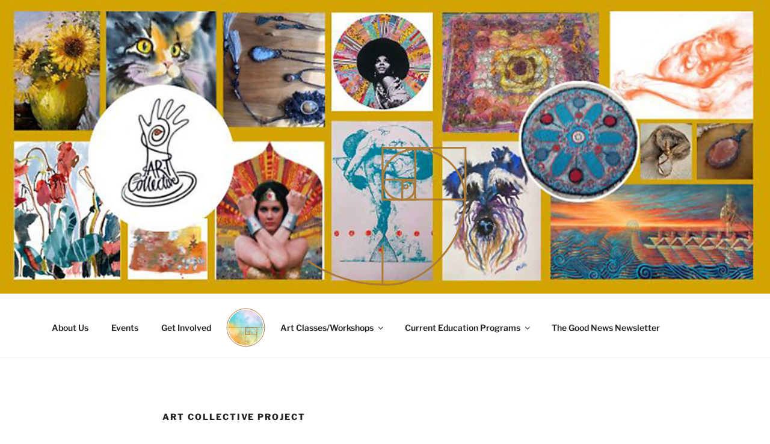

--- FILE ---
content_type: text/css
request_url: https://shilohcentre.org.nz/wp-content/themes/twentseventeen-child/style.css?ver=1757004014
body_size: 3591
content:
/*
 Theme Name: [shiloh]
 Description: The custom theme [shiloh] using the parent theme Twenty Seventeen.
 Author: [Magus]
 Author URI: [Your URL]
 Template: twentyseventeen
 Version: 1
 */
 

.navigation-top {
	z-index:500;
}

 
 
.has-header-image.twentyseventeen-front-page .custom-header,
.has-header-video.twentyseventeen-front-page .custom-header,
.has-header-image.home.blog .custom-header,
.has-header-video.home.blog .custom-header {
	
	height: 90vw;
	max-height:95vh;
	width: 100%;
	overflow:hidden;
}
/*
.has-header-image:not(twentyseventeen-front-page):not(home) .custom-header,
.has-header-video:not(twentyseventeen-front-page):not(home) .custom-header,
.has-header-image.home.blog .custom-header,
.has-header-video.home.blog .custom-header {
	
	display: table;
	height:80vw;
	width: 100%;
}*/

#narrowH .custom-header {
	
	
	width: 100%;
}



.has-header-image:not(twentyseventeen-front-page):not(home) .custom-header-media img,
.has-header-video:not(twentyseventeen-front-page):not(home) .custom-header-media video,
.has-header-video:not(twentyseventeen-front-page):not(home) .custom-header-media iframe {
	position: fixed;
	height: auto;
	left: 50%;
	max-width: 100vw;
	max-height: 100vw;
	
	min-width: 100%;
	min-width: 100vw; /* vw prevents 1px gap on left that 100% has */
	
	padding-bottom: 1px; /* Prevent header from extending beyond the footer */
	-ms-transform: translateX(-50%) translateY(-50%);
	-moz-transform: translateX(-50%) translateY(-50%);
	-webkit-transform: translateX(-50%) translateY(-50%);
	transform: translateX(-50%) translateY(-50%);
}

.has-header-image.twentyseventeen-front-page .custom-header-media img,
.has-header-video.twentyseventeen-front-page .custom-header-media video,
.has-header-video.twentyseventeen-front-page .custom-header-media iframe {
	position: fixed;
	height: auto;
	left: 50%;
	max-width: 100vw;
	max-height: 100vw;
	
	min-width: 100%;
	min-width: 100vw; /* vw prevents 1px gap on left that 100% has */
	top: 50%;
	padding-bottom: 1px; /* Prevent header from extending beyond the footer */
	-ms-transform: translateX(-50%) translateY(-50%);
	-moz-transform: translateX(-50%) translateY(-50%);
	-webkit-transform: translateX(-50%) translateY(-50%);
	transform: translateX(-50%) translateY(-50%);
}

/*
.has-header-image:not(twentyseventeen-front-page):not(home) .site-branding,
.has-header-video:not(twentyseventeen-front-page):not(home) .site-branding,
.has-header-image.home.blog .site-branding,
.has-header-video.home.blog .site-branding {
	display: table-cell;
	height: 100%;
	
	 left: 0;
     bottom: 0;
	 
}*/

/*topFeature*/

.topFeature  {
    position:relative;
	height: 80vw;
	max-height:95vh;
	width: 100%;
	margin-bottom:0px;
	overflow:hidden;

}

.FOPage  {
    position:relative;
	height: 50vw;
	max-height:45vh;
	width: 100%;
	margin-bottom:0px;
	overflow:hidden;

}


	






.toplogo4  {
	position: absolute;
	left:22%;
	top: 5vw;
	width: 60vw;
	
	
	/*background-color:#F00;*/
	
		
}



.customTitle  {
	
	position:absolute;
	width:100%;
	text-align:center;
	bottom:0;
	left: 0;
	color:#FFF;
	z-index:10;
	
	
}

.customTitle h1  {
	font-family:"Palatino Linotype", "Book Antiqua", Palatino, serif;
	font-size:24px;
	font-style:italic;
	text-shadow: 0px 0px 10px black !important;
	
}


.site-description  {
	font-size:18px;
	line-height: 20px;
	margin-bottom:-20px;
	
}




.subTag  {
	font-family:"Palatino Linotype", "Book Antiqua", Palatino, serif;
	float:left;
	width:100%;
	text-align:center;
	
	color:#FFF;
	font-style:italic;
	margin-top: 5px;
	margin-bottom:-10px;
	font-size:12px;
	
}

/*.panel-image  {
	
	background-size:100%;
	
}*/

	


#rect1  {
	stroke-dasharray: 610;
    stroke-dashoffset: 610;
   animation: dash 6s linear forwards;
   animation-delay: 2s;
	-webkit-animation-delay: 2s; /* Safari and Chrome */
	-moz-animation-delay: 2s; /* Firefox */
	/*opacity:0;
	animation: fade 3s forwards;
	-webkit-animation: fade 3s forwards; /* Safari 4.0 - 8.0
    -moz-animation: fade 3s forwards;
	animation-delay: 2s;
	-webkit-animation-delay: 2s; /* Safari and Chrome 
	-moz-animation-delay: 2s; /* Firefox */
}

#rect2  {
	stroke-dasharray: 160;
    stroke-dashoffset: 160;
   animation: dash 2s linear forwards;
   /*opacity:0;
	animation: fade 1s linear forwards;
	-webkit-animation: fade 1s forwards; /* Safari 4.0 - 8.0 */
    /*-moz-animation: fade 1s forwards;*/
	
}

#rect3  {
	stroke-dasharray: 250;
    stroke-dashoffset: 250;
   animation: dash 3s linear forwards;
   animation-delay: 1s;
	-webkit-animation-delay: 1s; /* Safari and Chrome */
	-moz-animation-delay: 1s; /* Firefox */
   /*opacity:0;
	animation: fade 2s forwards;
	-webkit-animation: fade 2s forwards; /* Safari 4.0 - 8.0 
    -moz-animation: fade 2s forwards;*/
	
}

#rect4  {
	stroke-dasharray: 420;
    stroke-dashoffset: 420;
   animation: dash 4s linear forwards;
   animation-delay: 1s;
	-webkit-animation-delay: 1s; /* Safari and Chrome */
	-moz-animation-delay: 1s; /* Firefox */
	/*opacity:0;
	animation: fade 2s forwards;
	-webkit-animation: fade 2s forwards; /* Safari 4.0 - 8.0 
    -moz-animation: fade 2s forwards;
	animation-delay: 1s;
	-webkit-animation-delay: 1s; /* Safari and Chrome 
	-moz-animation-delay: 1s; /* Firefox */
	
}

#rect5  {
	stroke-dasharray: 620;
    stroke-dashoffset: 620;
   animation: dash 8s linear forwards;
   animation-delay: 4s;
	-webkit-animation-delay: 4s; /* Safari and Chrome */
	-moz-animation-delay: 4s; /* Firefox */
	/*opacity:0;
	animation: fade 8s forwards;
	-webkit-animation: fade 8s forwards; /* Safari 4.0 - 8.0 
    -moz-animation: fade 8s forwards;
	animation-delay: 13s;
	-webkit-animation-delay: 13s; /* Safari and Chrome 
	-moz-animation-delay: 13s; /* Firefox */
}

#rect6  {
	/*opacity:0;
	animation: fade 8s forwards;
	-webkit-animation: fade 8s forwards; /* Safari 4.0 - 8.0 
    -moz-animation: fade 8s forwards;
	animation-delay: 14s;
	-webkit-animation-delay: 14s; /* Safari and Chrome 
	-moz-animation-delay: 14s; /* Firefox */
	
}



#line1  {
	
	stroke-dasharray: 310;
   stroke-dashoffset: 310;
   animation: dash 6s linear forwards;
	/*animation: fade 2s forwards;
	-webkit-animation: fade 2s forwards; /* Safari 4.0 - 8.0 */
    /*-moz-animation: fade 2s forwards;*/
	animation-delay: 4s;
	-webkit-animation-delay: 4s; /* Safari and Chrome */
	-moz-animation-delay: 4s; /* Firefox */
}

#line2  {
   stroke-dasharray: 620;
   stroke-dashoffset: 620;
   animation: dash 6s linear forwards;
	/*opacity:0;
	animation: fade 2s forwards;
	-webkit-animation: fade 2s forwards; /* Safari 4.0 - 8.0 */
    /*-moz-animation: fade 2s forwards;8*/
	animation-delay: 6700ms;
	-webkit-animation-delay: 6700ms; /* Safari and Chrome */
	-moz-animation-delay: 6700ms; /* Firefox */
}

#line4  {
	stroke-dasharray: 248;
   stroke-dashoffset: 248;
   animation: dash 5s linear forwards;
		/*opacity:0;
	animation: fade 4s forwards;
	-webkit-animation: fade 4s forwards; /* Safari 4.0 - 8.0 */
    /*-moz-animation: fade 4s forwards;*/
	animation-delay: 9s;
	-webkit-animation-delay: 9s; /* Safari and Chrome */
	-moz-animation-delay: 9s; /* Firefox */

}



#spiral {
  stroke-dasharray: 2700;
  stroke-dashoffset: 2700;
  animation: dash 15s linear forwards;
}

#BGC  {
	opacity:0;
	animation: fade 10s forwards;
	-webkit-animation: fade 10s forwards; /* Safari 4.0 - 8.0 */
    -moz-animation: fade 10s forwards;
	animation-delay:12s;
	-webkit-animation-delay:12s; /* Safari and Chrome */
	-moz-animation-delay:12s; /* Firefox */

}


#shiloh {
	opacity:0;
	-moz-box-shadow: 0 0 15px #fff;
    -webkit-box-shadow: 0 0 15px #fff;
     box-shadow: 0px 0px 15px #fff;
	animation: fade 8s linear forwards;
	-webkit-animation: fade 8s forwards; /* Safari 4.0 - 8.0 */
    -moz-animation: fade 8s forwards;
	animation-delay:15s;
	-webkit-animation-delay:15s; /* Safari and Chrome */
	-moz-animation-delay:15s; /* Firefox */
}

/*Spiral*/
#s_rect1  {
	stroke-dasharray: 610;
    stroke-dashoffset: 610;
   animation: dash 6s linear forwards;
   animation-delay: 2s;
	-webkit-animation-delay: 2s; /* Safari and Chrome */
	-moz-animation-delay: 2s; /* Firefox */
	
}

#s_rect2  {
	stroke-dasharray: 160;
    stroke-dashoffset: 160;
   animation: dash 2s linear forwards;
   
}

#s_rect3  {
	stroke-dasharray: 250;
    stroke-dashoffset: 250;
   animation: dash 3s linear forwards;
   animation-delay: 1s;
	-webkit-animation-delay: 1s; /* Safari and Chrome */
	-moz-animation-delay: 1s; /* Firefox */
   /
	
}

#s_rect4  {
	stroke-dasharray: 420;
    stroke-dashoffset: 420;
   animation: dash 4s linear forwards;
   animation-delay: 1s;
	-webkit-animation-delay: 1s; /* Safari and Chrome */
	-moz-animation-delay: 1s; /* Firefox */
	
	
}

#s_rect5  {
	stroke-dasharray: 620;
    stroke-dashoffset: 620;
   animation: dash 8s linear forwards;
   animation-delay: 4s;
	-webkit-animation-delay: 4s; /* Safari and Chrome */
	-moz-animation-delay: 4s; /* Firefox */
	
}

#s_line1  {
	
	stroke-dasharray: 310;
   stroke-dashoffset: 310;
   animation: dash 6s linear forwards;
	/*animation: fade 2s forwards;
	-webkit-animation: fade 2s forwards; /* Safari 4.0 - 8.0 */
    /*-moz-animation: fade 2s forwards;*/
	animation-delay: 4s;
	-webkit-animation-delay: 4s; /* Safari and Chrome */
	-moz-animation-delay: 4s; /* Firefox */
}

#s_line2  {
   stroke-dasharray: 620;
   stroke-dashoffset: 620;
   animation: dash 7500ms linear forwards;
	/*opacity:0;
	animation: fade 2s forwards;
	-webkit-animation: fade 2s forwards; /* Safari 4.0 - 8.0 */
    /*-moz-animation: fade 2s forwards;8*/
	animation-delay: 6700ms;
	-webkit-animation-delay: 6700ms; /* Safari and Chrome */
	-moz-animation-delay: 6700ms; /* Firefox */
}

#s_line4  {
	stroke-dasharray: 248;
   stroke-dashoffset: 248;
   animation: dash 8s linear forwards;
		
	animation-delay: 8s;
	-webkit-animation-delay: 8s; /* Safari and Chrome */
	-moz-animation-delay: 8s; /* Firefox */

}



#s_spiral {
  stroke-dasharray: 2500;
  stroke-dashoffset: 2500;
  animation: dash 20s linear forwards;
}

.topSpiral  {
	position: absolute;
	right:30%;
	top: 10px;
	width: 40vw;
	z-index:200;
	
}


#SpiralA  {
	float:right;
	width: 100%!important;
	height:auto;
	position:relative;
	opacity:1;
	animation: fade2 10s forwards;
	-webkit-animation: fad2 10s forwards; /* Safari 4.0 - 8.0 */
    -moz-animation: fade2 10s forwards;
	animation-delay:20s;
	-webkit-animation-delay:12s; /* Safari and Chrome */
	-moz-animation-delay:12s; /* Firefox */
	
	
}




/*End Spiral*/

.rect1  {
	stroke-dasharray: 610;
    stroke-dashoffset: 610;
   animation: dash 6s linear forwards;
   animation-delay: 2s;
	-webkit-animation-delay: 2s; /* Safari and Chrome */
	-moz-animation-delay: 2s; /* Firefox */
	/*opacity:0;
	animation: fade 3s forwards;
	-webkit-animation: fade 3s forwards; /* Safari 4.0 - 8.0
    -moz-animation: fade 3s forwards;
	animation-delay: 2s;
	-webkit-animation-delay: 2s; /* Safari and Chrome 
	-moz-animation-delay: 2s; /* Firefox */
}

.rect2  {
	stroke-dasharray: 160;
    stroke-dashoffset: 160;
   animation: dash 2s linear forwards;
   /*opacity:0;
	animation: fade 1s linear forwards;
	-webkit-animation: fade 1s forwards; /* Safari 4.0 - 8.0 */
    /*-moz-animation: fade 1s forwards;*/
	
}

.rect3  {
	stroke-dasharray: 250;
    stroke-dashoffset: 250;
   animation: dash 3s linear forwards;
   animation-delay: 1s;
	-webkit-animation-delay: 1s; /* Safari and Chrome */
	-moz-animation-delay: 1s; /* Firefox */
   /*opacity:0;
	animation: fade 2s forwards;
	-webkit-animation: fade 2s forwards; /* Safari 4.0 - 8.0 
    -moz-animation: fade 2s forwards;*/
	
}

.rect4  {
	stroke-dasharray: 420;
    stroke-dashoffset: 420;
   animation: dash 4s linear forwards;
   animation-delay: 1s;
	-webkit-animation-delay: 1s; /* Safari and Chrome */
	-moz-animation-delay: 1s; /* Firefox */
	/*opacity:0;
	animation: fade 2s forwards;
	-webkit-animation: fade 2s forwards; /* Safari 4.0 - 8.0 
    -moz-animation: fade 2s forwards;
	animation-delay: 1s;
	-webkit-animation-delay: 1s; /* Safari and Chrome 
	-moz-animation-delay: 1s; /* Firefox */
	
}

.rect5  {
	stroke-dasharray: 620;
    stroke-dashoffset: 620;
   animation: dash 8s linear forwards;
   animation-delay: 4s;
	-webkit-animation-delay: 4s; /* Safari and Chrome */
	-moz-animation-delay: 4s; /* Firefox */
	/*opacity:0;
	animation: fade 8s forwards;
	-webkit-animation: fade 8s forwards; /* Safari 4.0 - 8.0 
    -moz-animation: fade 8s forwards;
	animation-delay: 13s;
	-webkit-animation-delay: 13s; /* Safari and Chrome 
	-moz-animation-delay: 13s; /* Firefox */
}

.rect6  {
	/*opacity:0;
	animation: fade 8s forwards;
	-webkit-animation: fade 8s forwards; /* Safari 4.0 - 8.0 
    -moz-animation: fade 8s forwards;
	animation-delay: 14s;
	-webkit-animation-delay: 14s; /* Safari and Chrome 
	-moz-animation-delay: 14s; /* Firefox */
	
}



.line1  {
	
	stroke-dasharray: 310;
   stroke-dashoffset: 310;
   animation: dash 6s linear forwards;
	/*animation: fade 2s forwards;
	-webkit-animation: fade 2s forwards; /* Safari 4.0 - 8.0 */
    /*-moz-animation: fade 2s forwards;*/
	animation-delay: 4s;
	-webkit-animation-delay: 4s; /* Safari and Chrome */
	-moz-animation-delay: 4s; /* Firefox */
}

.line2  {
   stroke-dasharray: 620;
   stroke-dashoffset: 620;
   animation: dash 6s linear forwards;
	/*opacity:0;
	animation: fade 2s forwards;
	-webkit-animation: fade 2s forwards; /* Safari 4.0 - 8.0 */
    /*-moz-animation: fade 2s forwards;8*/
	animation-delay: 5000ms;
	-webkit-animation-delay: 5000ms; /* Safari and Chrome */
	-moz-animation-delay: 5000ms; /* Firefox */
}

.line4  {
	stroke-dasharray: 248;
   stroke-dashoffset: 248;
   animation: dash 5s linear forwards;
		/*opacity:0;
	animation: fade 4s forwards;
	-webkit-animation: fade 4s forwards; /* Safari 4.0 - 8.0 */
    /*-moz-animation: fade 4s forwards;*/
	animation-delay: 6s;
	-webkit-animation-delay: 6s; /* Safari and Chrome */
	-moz-animation-delay: 6s; /* Firefox */

}



.spiral {
  stroke-dasharray: 2700;
  stroke-dashoffset: 2700;
  animation: dash 15s linear forwards;
}

.BGC  {
	opacity:0;
	animation: fade 10s forwards;
	-webkit-animation: fade 10s forwards; /* Safari 4.0 - 8.0 */
    -moz-animation: fade 10s forwards;
	animation-delay:12s;
	-webkit-animation-delay:12s; /* Safari and Chrome */
	-moz-animation-delay:12s; /* Firefox */

}

.BGI  {
	opacity:0;
	animation: fade 10s forwards;
	-webkit-animation: fade 10s forwards; /* Safari 4.0 - 8.0 */
    -moz-animation: fade 10s forwards;
	animation-delay:12s;
	-webkit-animation-delay:12s; /* Safari and Chrome */
	-moz-animation-delay:12s; /* Firefox */

}


.shiloh {
	opacity:0;
	animation: fade1 8s linear forwards;
	-webkit-animation: fade1 8s forwards; /* Safari 4.0 - 8.0 */
    -moz-animation: fade1 8s forwards;
	animation-delay:10s;
	-webkit-animation-delay:10s; /* Safari and Chrome */
	-moz-animation-delay:10s; /* Firefox */
}




@keyframes dash {
  to {
    stroke-dashoffset: 0;
  }
}

@keyframes fade {
	0% { opacity:0; }
	20% { opacity:0; }
	100% {opacity:0.8;}
}

@-webkit-keyframes fade {
	0% { opacity:0; }
	20% { opacity:0; }
	100% { opacity:1; }
}

@-moz-keyframes fade {
	0% { opacity:0; }
	20% { opacity:0; }
	100% { opacity:1; }
}

@keyframes fade1 {
	0% { opacity:0; }
	20% { opacity:0; }
	100% {opacity:1;}
}

@-webkit-keyframes fade2 {
	0% { opacity:1; }
	20% { opacity:1; }
	100% { opacity:0; }
}




.toplogo2  {
	position: absolute;
	right:20%;
	top: 10px;
	width: 60vw;
	height:50vw;
	max-width:800px;
	max-width: 85vh;
	
	z-index:100;
		
}

.site-header  {
	
}

.custom-header-media  {
	
}



#Shiloh_logo  {
	float:right;
	width: 100%!important;
	height:auto;
	position:relative;
	
}



.custom-logo {
 
  position: absolute;
  top:0;right:0;bottom:0;left:0;
  width:100%;
  height: 100%;
}


.toplogo3  {
	position: absolute;
	right:5%;
	top: 20px;
	width: 40vw;
	max-width:630px;
	max-height: 630px;
	/*background-color:#F00;*/
	z-index:100;
}
.toplogo3 #Shiloh_logo  {
	
	
	position:relative;
	transition: transform .2s;
  
	
}



.toplogo3 #Shiloh_logo:hover {
	-ms-transform: scale(1.11); /* IE 9 */
  -webkit-transform: scale(1.11); /* Safari 3-8 */
  transform: scale(1.11); 
}



#fourPillars  {
	width:100%;
	
}

.staticHPI  {
	width:100%;
	float:left;
	text-align:centre;
	margin-top:-1000;
}

.visionS {
	float:left;
	width:100%;
	text-align:center;
	
	z-index:200;
}

.panel-image2 {
	background-position: center center;
	background-repeat: no-repeat;
	-webkit-background-size: cover;
	background-size: cover;
	float:left;
	width:100%;
	position: relative;
	text-align:center;
	color:#FFF;
	
}

.panel-image background-image {
	background-position: center center;
	background-repeat: no-repeat;
	-webkit-background-size: cover;
	background-size: cover;
	float:left;
	max-width:90%;
	position: relative;
	text-align:center;
	color:#FFF;
	
}

.Vis  {
	position:relative;
	width:70%;
	margin-left:15%;
}

#VisionWords  {
	
width: 100%;

	
}

.panel-image2 h2 {
	color:#FFF;
	font-weight:700;
}

.FixedWidthBG  {
	float:left;
	width:100%;
	text-align:center;
	
}

.FixedWidthBG img  {
	width: 80%;
	max-height: 60vw;
	
}





.background-fixed .panel-image2 {
		background-attachment: fixed;
	}


.contentBG  {
	
	width:100%;
	overflow:hidden;
	
	}
	
.entry-content  {
	float:left;
	width:1005;
	
	}

#SpiralOnly {
	position:absolute;
}

/*Menu*/
.homepageIcon  {
	background-image: url('assets/images/ShilohHPI.svg');
	background-image transition: transform .2s;
	background-size: 65px;
	background-repeat: no-repeat;
    background-position: center;
	
}

.homepageIcon:hover  {
	background-size: 75px;

	
	
}

.homepageIcon a  {
	opacity:0 ;
}

.main-navigation a {
		padding: 2em 1.25em;
	}
	

.profile  {
	float:left;
	width:100%;
	max-width: 500px;
	border-top:#999 1px solid;
	margin-top: 20px;
	clear:both;
}

.profileType  {
	float: left;
	width: 60%;
}

.profile h4  {
	
	margin-top:30px;
}

.profile p  {
	
	
}

.profile .more-link  {
	
	
}

.profileImage  {
	float:right;
	display:table-cell;
	width:140px;
	height:200px;
	overflow:hidden;
}


	

.profileImage img  {
	width:100%;
}

.noLinks a {
	display:none;
}

.FWCont  {
	float:left;
	width:100%;
	padding-left:2.5%;
	padding-right:2.5%;
	text-align:center;
	padding-top:25px;
	margin-bottom:40px;
	
}

.FWCont p  {
	margin-left:25%;
	margin-right:25%;
}

.FWCont .pillarText  {
	margin-left:0%;
	margin-right:0%;
}

.FWCont .team p  {
	margin-left:0%;
	margin-right:0%;
	text-align:left;
}

.FWCont .team2 p  {
	margin-left:0%;
	margin-right:0%;
	text-align:left;
}


	

.Kadence4Pillars  {
	position:relative;
	text-align:center;
	width:80%;
	margin-left:10%;
	z-index:0;
	
	
}

.team  {
	position:relative;
	width: 90%;
	margin-left:5%;
	z-index:0;
}

.team2  {
	position:relative;
	width: 100%;
	margin-left:0px;
	z-index:0;
}



.ProfileQ  {
	font-style:italic;
	color:#666;
	font-size:0.8em;
	
	height:50px;
	valign:top;
	
	
}

/*.FWCont .wp-block-image  {
	
	float:left;
	width:16vw!important;
	margin-right: 4.2vw;
	margin-left: 4.2vw; 
	
	
}*/

.FWCont .postCont  {
	
	float:left;
	width:90vw;
	margin-right: 3.2vw;
	margin-left: 3.2vw;
	font-size: 0.9em; 
}

.FWCont .postCont p {
	
	text-align:center;
	margin-right: 0px;
	margin-left: opxvw;
	 
}





#Shiloh_creativity,
#Shiloh_wellbeing,
#Shiloh_education,
#Shiloh_community

  {
	
  transition: transform .2s;
  width: 90%;
  height: auto;
  margin: 0 auto;
	
}



#Shiloh_creativity:hover,
#Shiloh_wellbeing:hover,
#Shiloh_education:hover,
#Shiloh_community:hover  {
	-ms-transform: scale(1.11); /* IE 9 */
  -webkit-transform: scale(1.11); /* Safari 3-8 */
  transform: scale(1.11); 
}



#Shiloh_creativity:hover  {
  -ms-transform: scale(1.11); /* IE 9 */
  -webkit-transform: scale(1.11); /* Safari 3-8 */
  transform: scale(1.11); 

}

.wrap100  {
	display:inline-block;
	width: 90%;
	margin-left:8%;
	
	
}

.genericPP  {
	
}

genericPP img  {
	float:left;
	display:inline;
	
}

.wp-block-media-text  {
	float:left;
	margin-left:-30px;
}

.site-main .wrap  {
	/*padding:0;*/
	
}

#B2Blogo  {
	float:right;
	width:70%;
}

.content-area .wrap  {
	/*padding:0px;*/
	
}

.courseTN  {
	float:right;

}

.postCont1  {
	margin-top: 40px;
	list-style-position:inside;
}

.postCont1 ol, ul  {
	margin-left:30px;
}

.fMenu  {
	float:left;
	width:170px;
}

.site-info  {
	float:left;
	width:250px;
	
}

.social-navigation  {
	float:left;
	width:200px;
		
}

.footerAddress  {
	float:left;
	width:240px;
	
}

.aboutTwo {
	max-width: 800px;
	margin-left:auto;
	margin-right: auto;
	
}



.aboutTwoCol p  {
	text-align: left;
	width:100%;
	margin-left: 0px;
	

}

.aboutThree  {
	max-width: 1200px;
	margin-left:auto;
	margin-right: auto;

}

.aboutThreeCol p {
	text-align: left;
	width:100%;
	margin-left: 0px;
}

.ProfileName  {
	text-align: center!important;
	
}




@media screen and (min-width: 30em) {
.FWCont .postCont  {
	
	width:42vw;
	font-size: 0.8em; 
	
}	
	
}


@media screen and (min-width: 50em) {
	
 /*.has-header-image.twentyseventeen-front-page .custom-header-media img,
.has-header-video.twentyseventeen-front-page .custom-header-media video,
.has-header-video.twentyseventeen-front-page .custom-header-media iframe {
	
	top: 35vw!important;
	
}*/

.toplogo2  {
	position: absolute;
	right:25%;
	top: 10px;
	width: 50vw;
	max-width:800px;
	max-width: 85vh;
	height:auto;
	/*background-color:#F00;*/
	z-index:100;
		
}

.toplogo4  {
	position: absolute;
	left:28%;
	top: 10vw;
	width: 46vw;
	max-width:800px;
	max-width: 85vh;
	/*background-color:#F00;*/
	
		
}

.toplogo3  {
	position: absolute;
	right:10%;
	top: 20px;
	width: 20vw;
	max-width:630px;
	max-height: 630px;
	/*background-color:#F00;*/
	z-index:100;
}
.toplogo3 #Shiloh_logo  {
	width: 20vw;
	height:20vw;
	max-height:30vh;
	position:relative;
	transition: transform .2s;
  
	
}

.site-description  {
	font-size:26px;
	line-height: 26px;
	margin-bottom: -10px;
	
}

.FWCont .postCont  {
	
	width:42vw;
	font-size: 0.9em;
	
}	



.Vis  {
	position:relative;
	width:40%;
	margin-left:30%;
}

.subTag  {
	font-size: 18px;
	margin-bottom: 0px;
}



.topFeature  {

	height: 70vw;
	max-height:95vh;
	width: 100%;
	margin-bottom:0px;
	overflow:hidden;

}

.topFeature .custom-header  {

	height: 70vw;
	max-height:95vh;
	width: 100%;
	margin-bottom:0px;
	overflow:hidden;

}

.narrowH .custom-header  {

	
	margin-bottom:-10px;
	

}



.customTitle  {
	bottom:200px;

}

.customTitle h1  {
	
	font-size:40px;
	

}






}

@media screen and (min-width: 70em) {

.site-description  {
	font-size:30px;
	line-height: 30px;
	
}

.FWCont .postCont  {
	
	width:17vw;
	font-size: 0.9em; 
}

.customTitle  {
	bottom:50px;

}


.customTitle h1  {
	
	font-size:90px;
	

}

.toplogo4  {
	position: absolute;
	left:32%;
	top: 6vw;
	width: 36vw;
	
	/*background-color:#F00;*/
	
		
}

.toplogo2  {
	position: absolute;
	right:30%;
	top: 10px;
	width: 40vw;
	max-width:800px;
	max-width: 85vh;
	height:auto;
	/*background-color:#F00;*/
	z-index:100;
		
}

.navigation-top .wrap  {
	width:100%;
	
	max-width: 1200px;
}
	
		
	.team  {
	position:relative;
	width: 75%;
	margin-left:12.5%;
	z-index:0;
}

.team2  {
	position:relative;
	width: 50%;
	margin-left:25%;
	z-index:0;
}







}

@media screen and (min-width: 100em) {
.toplogo4  {
	position: absolute;
	left:32%;
	top: 4vw;
	width: 36vw;
	max-width:800px;
	max-width: 85vh;
	/*background-color:#F00;*/
	
		
}
	
	.team  {
	position:relative;
	width: 75%;
	margin-left:12.5%;
	z-index:0;
}

.team2  {
	position:relative;
	width: 50%;
	margin-left:25%;
	z-index:0;
}


.navigation-top  {
	
	
	
}

.navigation-top .wrap  {
	width:100%;
	
	max-width: 1200px;
}


}
	
	


--- FILE ---
content_type: text/css
request_url: https://shilohcentre.org.nz/wp-content/themes/twentseventeen-child/style.css?ver=20250415
body_size: 3591
content:
/*
 Theme Name: [shiloh]
 Description: The custom theme [shiloh] using the parent theme Twenty Seventeen.
 Author: [Magus]
 Author URI: [Your URL]
 Template: twentyseventeen
 Version: 1
 */
 

.navigation-top {
	z-index:500;
}

 
 
.has-header-image.twentyseventeen-front-page .custom-header,
.has-header-video.twentyseventeen-front-page .custom-header,
.has-header-image.home.blog .custom-header,
.has-header-video.home.blog .custom-header {
	
	height: 90vw;
	max-height:95vh;
	width: 100%;
	overflow:hidden;
}
/*
.has-header-image:not(twentyseventeen-front-page):not(home) .custom-header,
.has-header-video:not(twentyseventeen-front-page):not(home) .custom-header,
.has-header-image.home.blog .custom-header,
.has-header-video.home.blog .custom-header {
	
	display: table;
	height:80vw;
	width: 100%;
}*/

#narrowH .custom-header {
	
	
	width: 100%;
}



.has-header-image:not(twentyseventeen-front-page):not(home) .custom-header-media img,
.has-header-video:not(twentyseventeen-front-page):not(home) .custom-header-media video,
.has-header-video:not(twentyseventeen-front-page):not(home) .custom-header-media iframe {
	position: fixed;
	height: auto;
	left: 50%;
	max-width: 100vw;
	max-height: 100vw;
	
	min-width: 100%;
	min-width: 100vw; /* vw prevents 1px gap on left that 100% has */
	
	padding-bottom: 1px; /* Prevent header from extending beyond the footer */
	-ms-transform: translateX(-50%) translateY(-50%);
	-moz-transform: translateX(-50%) translateY(-50%);
	-webkit-transform: translateX(-50%) translateY(-50%);
	transform: translateX(-50%) translateY(-50%);
}

.has-header-image.twentyseventeen-front-page .custom-header-media img,
.has-header-video.twentyseventeen-front-page .custom-header-media video,
.has-header-video.twentyseventeen-front-page .custom-header-media iframe {
	position: fixed;
	height: auto;
	left: 50%;
	max-width: 100vw;
	max-height: 100vw;
	
	min-width: 100%;
	min-width: 100vw; /* vw prevents 1px gap on left that 100% has */
	top: 50%;
	padding-bottom: 1px; /* Prevent header from extending beyond the footer */
	-ms-transform: translateX(-50%) translateY(-50%);
	-moz-transform: translateX(-50%) translateY(-50%);
	-webkit-transform: translateX(-50%) translateY(-50%);
	transform: translateX(-50%) translateY(-50%);
}

/*
.has-header-image:not(twentyseventeen-front-page):not(home) .site-branding,
.has-header-video:not(twentyseventeen-front-page):not(home) .site-branding,
.has-header-image.home.blog .site-branding,
.has-header-video.home.blog .site-branding {
	display: table-cell;
	height: 100%;
	
	 left: 0;
     bottom: 0;
	 
}*/

/*topFeature*/

.topFeature  {
    position:relative;
	height: 80vw;
	max-height:95vh;
	width: 100%;
	margin-bottom:0px;
	overflow:hidden;

}

.FOPage  {
    position:relative;
	height: 50vw;
	max-height:45vh;
	width: 100%;
	margin-bottom:0px;
	overflow:hidden;

}


	






.toplogo4  {
	position: absolute;
	left:22%;
	top: 5vw;
	width: 60vw;
	
	
	/*background-color:#F00;*/
	
		
}



.customTitle  {
	
	position:absolute;
	width:100%;
	text-align:center;
	bottom:0;
	left: 0;
	color:#FFF;
	z-index:10;
	
	
}

.customTitle h1  {
	font-family:"Palatino Linotype", "Book Antiqua", Palatino, serif;
	font-size:24px;
	font-style:italic;
	text-shadow: 0px 0px 10px black !important;
	
}


.site-description  {
	font-size:18px;
	line-height: 20px;
	margin-bottom:-20px;
	
}




.subTag  {
	font-family:"Palatino Linotype", "Book Antiqua", Palatino, serif;
	float:left;
	width:100%;
	text-align:center;
	
	color:#FFF;
	font-style:italic;
	margin-top: 5px;
	margin-bottom:-10px;
	font-size:12px;
	
}

/*.panel-image  {
	
	background-size:100%;
	
}*/

	


#rect1  {
	stroke-dasharray: 610;
    stroke-dashoffset: 610;
   animation: dash 6s linear forwards;
   animation-delay: 2s;
	-webkit-animation-delay: 2s; /* Safari and Chrome */
	-moz-animation-delay: 2s; /* Firefox */
	/*opacity:0;
	animation: fade 3s forwards;
	-webkit-animation: fade 3s forwards; /* Safari 4.0 - 8.0
    -moz-animation: fade 3s forwards;
	animation-delay: 2s;
	-webkit-animation-delay: 2s; /* Safari and Chrome 
	-moz-animation-delay: 2s; /* Firefox */
}

#rect2  {
	stroke-dasharray: 160;
    stroke-dashoffset: 160;
   animation: dash 2s linear forwards;
   /*opacity:0;
	animation: fade 1s linear forwards;
	-webkit-animation: fade 1s forwards; /* Safari 4.0 - 8.0 */
    /*-moz-animation: fade 1s forwards;*/
	
}

#rect3  {
	stroke-dasharray: 250;
    stroke-dashoffset: 250;
   animation: dash 3s linear forwards;
   animation-delay: 1s;
	-webkit-animation-delay: 1s; /* Safari and Chrome */
	-moz-animation-delay: 1s; /* Firefox */
   /*opacity:0;
	animation: fade 2s forwards;
	-webkit-animation: fade 2s forwards; /* Safari 4.0 - 8.0 
    -moz-animation: fade 2s forwards;*/
	
}

#rect4  {
	stroke-dasharray: 420;
    stroke-dashoffset: 420;
   animation: dash 4s linear forwards;
   animation-delay: 1s;
	-webkit-animation-delay: 1s; /* Safari and Chrome */
	-moz-animation-delay: 1s; /* Firefox */
	/*opacity:0;
	animation: fade 2s forwards;
	-webkit-animation: fade 2s forwards; /* Safari 4.0 - 8.0 
    -moz-animation: fade 2s forwards;
	animation-delay: 1s;
	-webkit-animation-delay: 1s; /* Safari and Chrome 
	-moz-animation-delay: 1s; /* Firefox */
	
}

#rect5  {
	stroke-dasharray: 620;
    stroke-dashoffset: 620;
   animation: dash 8s linear forwards;
   animation-delay: 4s;
	-webkit-animation-delay: 4s; /* Safari and Chrome */
	-moz-animation-delay: 4s; /* Firefox */
	/*opacity:0;
	animation: fade 8s forwards;
	-webkit-animation: fade 8s forwards; /* Safari 4.0 - 8.0 
    -moz-animation: fade 8s forwards;
	animation-delay: 13s;
	-webkit-animation-delay: 13s; /* Safari and Chrome 
	-moz-animation-delay: 13s; /* Firefox */
}

#rect6  {
	/*opacity:0;
	animation: fade 8s forwards;
	-webkit-animation: fade 8s forwards; /* Safari 4.0 - 8.0 
    -moz-animation: fade 8s forwards;
	animation-delay: 14s;
	-webkit-animation-delay: 14s; /* Safari and Chrome 
	-moz-animation-delay: 14s; /* Firefox */
	
}



#line1  {
	
	stroke-dasharray: 310;
   stroke-dashoffset: 310;
   animation: dash 6s linear forwards;
	/*animation: fade 2s forwards;
	-webkit-animation: fade 2s forwards; /* Safari 4.0 - 8.0 */
    /*-moz-animation: fade 2s forwards;*/
	animation-delay: 4s;
	-webkit-animation-delay: 4s; /* Safari and Chrome */
	-moz-animation-delay: 4s; /* Firefox */
}

#line2  {
   stroke-dasharray: 620;
   stroke-dashoffset: 620;
   animation: dash 6s linear forwards;
	/*opacity:0;
	animation: fade 2s forwards;
	-webkit-animation: fade 2s forwards; /* Safari 4.0 - 8.0 */
    /*-moz-animation: fade 2s forwards;8*/
	animation-delay: 6700ms;
	-webkit-animation-delay: 6700ms; /* Safari and Chrome */
	-moz-animation-delay: 6700ms; /* Firefox */
}

#line4  {
	stroke-dasharray: 248;
   stroke-dashoffset: 248;
   animation: dash 5s linear forwards;
		/*opacity:0;
	animation: fade 4s forwards;
	-webkit-animation: fade 4s forwards; /* Safari 4.0 - 8.0 */
    /*-moz-animation: fade 4s forwards;*/
	animation-delay: 9s;
	-webkit-animation-delay: 9s; /* Safari and Chrome */
	-moz-animation-delay: 9s; /* Firefox */

}



#spiral {
  stroke-dasharray: 2700;
  stroke-dashoffset: 2700;
  animation: dash 15s linear forwards;
}

#BGC  {
	opacity:0;
	animation: fade 10s forwards;
	-webkit-animation: fade 10s forwards; /* Safari 4.0 - 8.0 */
    -moz-animation: fade 10s forwards;
	animation-delay:12s;
	-webkit-animation-delay:12s; /* Safari and Chrome */
	-moz-animation-delay:12s; /* Firefox */

}


#shiloh {
	opacity:0;
	-moz-box-shadow: 0 0 15px #fff;
    -webkit-box-shadow: 0 0 15px #fff;
     box-shadow: 0px 0px 15px #fff;
	animation: fade 8s linear forwards;
	-webkit-animation: fade 8s forwards; /* Safari 4.0 - 8.0 */
    -moz-animation: fade 8s forwards;
	animation-delay:15s;
	-webkit-animation-delay:15s; /* Safari and Chrome */
	-moz-animation-delay:15s; /* Firefox */
}

/*Spiral*/
#s_rect1  {
	stroke-dasharray: 610;
    stroke-dashoffset: 610;
   animation: dash 6s linear forwards;
   animation-delay: 2s;
	-webkit-animation-delay: 2s; /* Safari and Chrome */
	-moz-animation-delay: 2s; /* Firefox */
	
}

#s_rect2  {
	stroke-dasharray: 160;
    stroke-dashoffset: 160;
   animation: dash 2s linear forwards;
   
}

#s_rect3  {
	stroke-dasharray: 250;
    stroke-dashoffset: 250;
   animation: dash 3s linear forwards;
   animation-delay: 1s;
	-webkit-animation-delay: 1s; /* Safari and Chrome */
	-moz-animation-delay: 1s; /* Firefox */
   /
	
}

#s_rect4  {
	stroke-dasharray: 420;
    stroke-dashoffset: 420;
   animation: dash 4s linear forwards;
   animation-delay: 1s;
	-webkit-animation-delay: 1s; /* Safari and Chrome */
	-moz-animation-delay: 1s; /* Firefox */
	
	
}

#s_rect5  {
	stroke-dasharray: 620;
    stroke-dashoffset: 620;
   animation: dash 8s linear forwards;
   animation-delay: 4s;
	-webkit-animation-delay: 4s; /* Safari and Chrome */
	-moz-animation-delay: 4s; /* Firefox */
	
}

#s_line1  {
	
	stroke-dasharray: 310;
   stroke-dashoffset: 310;
   animation: dash 6s linear forwards;
	/*animation: fade 2s forwards;
	-webkit-animation: fade 2s forwards; /* Safari 4.0 - 8.0 */
    /*-moz-animation: fade 2s forwards;*/
	animation-delay: 4s;
	-webkit-animation-delay: 4s; /* Safari and Chrome */
	-moz-animation-delay: 4s; /* Firefox */
}

#s_line2  {
   stroke-dasharray: 620;
   stroke-dashoffset: 620;
   animation: dash 7500ms linear forwards;
	/*opacity:0;
	animation: fade 2s forwards;
	-webkit-animation: fade 2s forwards; /* Safari 4.0 - 8.0 */
    /*-moz-animation: fade 2s forwards;8*/
	animation-delay: 6700ms;
	-webkit-animation-delay: 6700ms; /* Safari and Chrome */
	-moz-animation-delay: 6700ms; /* Firefox */
}

#s_line4  {
	stroke-dasharray: 248;
   stroke-dashoffset: 248;
   animation: dash 8s linear forwards;
		
	animation-delay: 8s;
	-webkit-animation-delay: 8s; /* Safari and Chrome */
	-moz-animation-delay: 8s; /* Firefox */

}



#s_spiral {
  stroke-dasharray: 2500;
  stroke-dashoffset: 2500;
  animation: dash 20s linear forwards;
}

.topSpiral  {
	position: absolute;
	right:30%;
	top: 10px;
	width: 40vw;
	z-index:200;
	
}


#SpiralA  {
	float:right;
	width: 100%!important;
	height:auto;
	position:relative;
	opacity:1;
	animation: fade2 10s forwards;
	-webkit-animation: fad2 10s forwards; /* Safari 4.0 - 8.0 */
    -moz-animation: fade2 10s forwards;
	animation-delay:20s;
	-webkit-animation-delay:12s; /* Safari and Chrome */
	-moz-animation-delay:12s; /* Firefox */
	
	
}




/*End Spiral*/

.rect1  {
	stroke-dasharray: 610;
    stroke-dashoffset: 610;
   animation: dash 6s linear forwards;
   animation-delay: 2s;
	-webkit-animation-delay: 2s; /* Safari and Chrome */
	-moz-animation-delay: 2s; /* Firefox */
	/*opacity:0;
	animation: fade 3s forwards;
	-webkit-animation: fade 3s forwards; /* Safari 4.0 - 8.0
    -moz-animation: fade 3s forwards;
	animation-delay: 2s;
	-webkit-animation-delay: 2s; /* Safari and Chrome 
	-moz-animation-delay: 2s; /* Firefox */
}

.rect2  {
	stroke-dasharray: 160;
    stroke-dashoffset: 160;
   animation: dash 2s linear forwards;
   /*opacity:0;
	animation: fade 1s linear forwards;
	-webkit-animation: fade 1s forwards; /* Safari 4.0 - 8.0 */
    /*-moz-animation: fade 1s forwards;*/
	
}

.rect3  {
	stroke-dasharray: 250;
    stroke-dashoffset: 250;
   animation: dash 3s linear forwards;
   animation-delay: 1s;
	-webkit-animation-delay: 1s; /* Safari and Chrome */
	-moz-animation-delay: 1s; /* Firefox */
   /*opacity:0;
	animation: fade 2s forwards;
	-webkit-animation: fade 2s forwards; /* Safari 4.0 - 8.0 
    -moz-animation: fade 2s forwards;*/
	
}

.rect4  {
	stroke-dasharray: 420;
    stroke-dashoffset: 420;
   animation: dash 4s linear forwards;
   animation-delay: 1s;
	-webkit-animation-delay: 1s; /* Safari and Chrome */
	-moz-animation-delay: 1s; /* Firefox */
	/*opacity:0;
	animation: fade 2s forwards;
	-webkit-animation: fade 2s forwards; /* Safari 4.0 - 8.0 
    -moz-animation: fade 2s forwards;
	animation-delay: 1s;
	-webkit-animation-delay: 1s; /* Safari and Chrome 
	-moz-animation-delay: 1s; /* Firefox */
	
}

.rect5  {
	stroke-dasharray: 620;
    stroke-dashoffset: 620;
   animation: dash 8s linear forwards;
   animation-delay: 4s;
	-webkit-animation-delay: 4s; /* Safari and Chrome */
	-moz-animation-delay: 4s; /* Firefox */
	/*opacity:0;
	animation: fade 8s forwards;
	-webkit-animation: fade 8s forwards; /* Safari 4.0 - 8.0 
    -moz-animation: fade 8s forwards;
	animation-delay: 13s;
	-webkit-animation-delay: 13s; /* Safari and Chrome 
	-moz-animation-delay: 13s; /* Firefox */
}

.rect6  {
	/*opacity:0;
	animation: fade 8s forwards;
	-webkit-animation: fade 8s forwards; /* Safari 4.0 - 8.0 
    -moz-animation: fade 8s forwards;
	animation-delay: 14s;
	-webkit-animation-delay: 14s; /* Safari and Chrome 
	-moz-animation-delay: 14s; /* Firefox */
	
}



.line1  {
	
	stroke-dasharray: 310;
   stroke-dashoffset: 310;
   animation: dash 6s linear forwards;
	/*animation: fade 2s forwards;
	-webkit-animation: fade 2s forwards; /* Safari 4.0 - 8.0 */
    /*-moz-animation: fade 2s forwards;*/
	animation-delay: 4s;
	-webkit-animation-delay: 4s; /* Safari and Chrome */
	-moz-animation-delay: 4s; /* Firefox */
}

.line2  {
   stroke-dasharray: 620;
   stroke-dashoffset: 620;
   animation: dash 6s linear forwards;
	/*opacity:0;
	animation: fade 2s forwards;
	-webkit-animation: fade 2s forwards; /* Safari 4.0 - 8.0 */
    /*-moz-animation: fade 2s forwards;8*/
	animation-delay: 5000ms;
	-webkit-animation-delay: 5000ms; /* Safari and Chrome */
	-moz-animation-delay: 5000ms; /* Firefox */
}

.line4  {
	stroke-dasharray: 248;
   stroke-dashoffset: 248;
   animation: dash 5s linear forwards;
		/*opacity:0;
	animation: fade 4s forwards;
	-webkit-animation: fade 4s forwards; /* Safari 4.0 - 8.0 */
    /*-moz-animation: fade 4s forwards;*/
	animation-delay: 6s;
	-webkit-animation-delay: 6s; /* Safari and Chrome */
	-moz-animation-delay: 6s; /* Firefox */

}



.spiral {
  stroke-dasharray: 2700;
  stroke-dashoffset: 2700;
  animation: dash 15s linear forwards;
}

.BGC  {
	opacity:0;
	animation: fade 10s forwards;
	-webkit-animation: fade 10s forwards; /* Safari 4.0 - 8.0 */
    -moz-animation: fade 10s forwards;
	animation-delay:12s;
	-webkit-animation-delay:12s; /* Safari and Chrome */
	-moz-animation-delay:12s; /* Firefox */

}

.BGI  {
	opacity:0;
	animation: fade 10s forwards;
	-webkit-animation: fade 10s forwards; /* Safari 4.0 - 8.0 */
    -moz-animation: fade 10s forwards;
	animation-delay:12s;
	-webkit-animation-delay:12s; /* Safari and Chrome */
	-moz-animation-delay:12s; /* Firefox */

}


.shiloh {
	opacity:0;
	animation: fade1 8s linear forwards;
	-webkit-animation: fade1 8s forwards; /* Safari 4.0 - 8.0 */
    -moz-animation: fade1 8s forwards;
	animation-delay:10s;
	-webkit-animation-delay:10s; /* Safari and Chrome */
	-moz-animation-delay:10s; /* Firefox */
}




@keyframes dash {
  to {
    stroke-dashoffset: 0;
  }
}

@keyframes fade {
	0% { opacity:0; }
	20% { opacity:0; }
	100% {opacity:0.8;}
}

@-webkit-keyframes fade {
	0% { opacity:0; }
	20% { opacity:0; }
	100% { opacity:1; }
}

@-moz-keyframes fade {
	0% { opacity:0; }
	20% { opacity:0; }
	100% { opacity:1; }
}

@keyframes fade1 {
	0% { opacity:0; }
	20% { opacity:0; }
	100% {opacity:1;}
}

@-webkit-keyframes fade2 {
	0% { opacity:1; }
	20% { opacity:1; }
	100% { opacity:0; }
}




.toplogo2  {
	position: absolute;
	right:20%;
	top: 10px;
	width: 60vw;
	height:50vw;
	max-width:800px;
	max-width: 85vh;
	
	z-index:100;
		
}

.site-header  {
	
}

.custom-header-media  {
	
}



#Shiloh_logo  {
	float:right;
	width: 100%!important;
	height:auto;
	position:relative;
	
}



.custom-logo {
 
  position: absolute;
  top:0;right:0;bottom:0;left:0;
  width:100%;
  height: 100%;
}


.toplogo3  {
	position: absolute;
	right:5%;
	top: 20px;
	width: 40vw;
	max-width:630px;
	max-height: 630px;
	/*background-color:#F00;*/
	z-index:100;
}
.toplogo3 #Shiloh_logo  {
	
	
	position:relative;
	transition: transform .2s;
  
	
}



.toplogo3 #Shiloh_logo:hover {
	-ms-transform: scale(1.11); /* IE 9 */
  -webkit-transform: scale(1.11); /* Safari 3-8 */
  transform: scale(1.11); 
}



#fourPillars  {
	width:100%;
	
}

.staticHPI  {
	width:100%;
	float:left;
	text-align:centre;
	margin-top:-1000;
}

.visionS {
	float:left;
	width:100%;
	text-align:center;
	
	z-index:200;
}

.panel-image2 {
	background-position: center center;
	background-repeat: no-repeat;
	-webkit-background-size: cover;
	background-size: cover;
	float:left;
	width:100%;
	position: relative;
	text-align:center;
	color:#FFF;
	
}

.panel-image background-image {
	background-position: center center;
	background-repeat: no-repeat;
	-webkit-background-size: cover;
	background-size: cover;
	float:left;
	max-width:90%;
	position: relative;
	text-align:center;
	color:#FFF;
	
}

.Vis  {
	position:relative;
	width:70%;
	margin-left:15%;
}

#VisionWords  {
	
width: 100%;

	
}

.panel-image2 h2 {
	color:#FFF;
	font-weight:700;
}

.FixedWidthBG  {
	float:left;
	width:100%;
	text-align:center;
	
}

.FixedWidthBG img  {
	width: 80%;
	max-height: 60vw;
	
}





.background-fixed .panel-image2 {
		background-attachment: fixed;
	}


.contentBG  {
	
	width:100%;
	overflow:hidden;
	
	}
	
.entry-content  {
	float:left;
	width:1005;
	
	}

#SpiralOnly {
	position:absolute;
}

/*Menu*/
.homepageIcon  {
	background-image: url('assets/images/ShilohHPI.svg');
	background-image transition: transform .2s;
	background-size: 65px;
	background-repeat: no-repeat;
    background-position: center;
	
}

.homepageIcon:hover  {
	background-size: 75px;

	
	
}

.homepageIcon a  {
	opacity:0 ;
}

.main-navigation a {
		padding: 2em 1.25em;
	}
	

.profile  {
	float:left;
	width:100%;
	max-width: 500px;
	border-top:#999 1px solid;
	margin-top: 20px;
	clear:both;
}

.profileType  {
	float: left;
	width: 60%;
}

.profile h4  {
	
	margin-top:30px;
}

.profile p  {
	
	
}

.profile .more-link  {
	
	
}

.profileImage  {
	float:right;
	display:table-cell;
	width:140px;
	height:200px;
	overflow:hidden;
}


	

.profileImage img  {
	width:100%;
}

.noLinks a {
	display:none;
}

.FWCont  {
	float:left;
	width:100%;
	padding-left:2.5%;
	padding-right:2.5%;
	text-align:center;
	padding-top:25px;
	margin-bottom:40px;
	
}

.FWCont p  {
	margin-left:25%;
	margin-right:25%;
}

.FWCont .pillarText  {
	margin-left:0%;
	margin-right:0%;
}

.FWCont .team p  {
	margin-left:0%;
	margin-right:0%;
	text-align:left;
}

.FWCont .team2 p  {
	margin-left:0%;
	margin-right:0%;
	text-align:left;
}


	

.Kadence4Pillars  {
	position:relative;
	text-align:center;
	width:80%;
	margin-left:10%;
	z-index:0;
	
	
}

.team  {
	position:relative;
	width: 90%;
	margin-left:5%;
	z-index:0;
}

.team2  {
	position:relative;
	width: 100%;
	margin-left:0px;
	z-index:0;
}



.ProfileQ  {
	font-style:italic;
	color:#666;
	font-size:0.8em;
	
	height:50px;
	valign:top;
	
	
}

/*.FWCont .wp-block-image  {
	
	float:left;
	width:16vw!important;
	margin-right: 4.2vw;
	margin-left: 4.2vw; 
	
	
}*/

.FWCont .postCont  {
	
	float:left;
	width:90vw;
	margin-right: 3.2vw;
	margin-left: 3.2vw;
	font-size: 0.9em; 
}

.FWCont .postCont p {
	
	text-align:center;
	margin-right: 0px;
	margin-left: opxvw;
	 
}





#Shiloh_creativity,
#Shiloh_wellbeing,
#Shiloh_education,
#Shiloh_community

  {
	
  transition: transform .2s;
  width: 90%;
  height: auto;
  margin: 0 auto;
	
}



#Shiloh_creativity:hover,
#Shiloh_wellbeing:hover,
#Shiloh_education:hover,
#Shiloh_community:hover  {
	-ms-transform: scale(1.11); /* IE 9 */
  -webkit-transform: scale(1.11); /* Safari 3-8 */
  transform: scale(1.11); 
}



#Shiloh_creativity:hover  {
  -ms-transform: scale(1.11); /* IE 9 */
  -webkit-transform: scale(1.11); /* Safari 3-8 */
  transform: scale(1.11); 

}

.wrap100  {
	display:inline-block;
	width: 90%;
	margin-left:8%;
	
	
}

.genericPP  {
	
}

genericPP img  {
	float:left;
	display:inline;
	
}

.wp-block-media-text  {
	float:left;
	margin-left:-30px;
}

.site-main .wrap  {
	/*padding:0;*/
	
}

#B2Blogo  {
	float:right;
	width:70%;
}

.content-area .wrap  {
	/*padding:0px;*/
	
}

.courseTN  {
	float:right;

}

.postCont1  {
	margin-top: 40px;
	list-style-position:inside;
}

.postCont1 ol, ul  {
	margin-left:30px;
}

.fMenu  {
	float:left;
	width:170px;
}

.site-info  {
	float:left;
	width:250px;
	
}

.social-navigation  {
	float:left;
	width:200px;
		
}

.footerAddress  {
	float:left;
	width:240px;
	
}

.aboutTwo {
	max-width: 800px;
	margin-left:auto;
	margin-right: auto;
	
}



.aboutTwoCol p  {
	text-align: left;
	width:100%;
	margin-left: 0px;
	

}

.aboutThree  {
	max-width: 1200px;
	margin-left:auto;
	margin-right: auto;

}

.aboutThreeCol p {
	text-align: left;
	width:100%;
	margin-left: 0px;
}

.ProfileName  {
	text-align: center!important;
	
}




@media screen and (min-width: 30em) {
.FWCont .postCont  {
	
	width:42vw;
	font-size: 0.8em; 
	
}	
	
}


@media screen and (min-width: 50em) {
	
 /*.has-header-image.twentyseventeen-front-page .custom-header-media img,
.has-header-video.twentyseventeen-front-page .custom-header-media video,
.has-header-video.twentyseventeen-front-page .custom-header-media iframe {
	
	top: 35vw!important;
	
}*/

.toplogo2  {
	position: absolute;
	right:25%;
	top: 10px;
	width: 50vw;
	max-width:800px;
	max-width: 85vh;
	height:auto;
	/*background-color:#F00;*/
	z-index:100;
		
}

.toplogo4  {
	position: absolute;
	left:28%;
	top: 10vw;
	width: 46vw;
	max-width:800px;
	max-width: 85vh;
	/*background-color:#F00;*/
	
		
}

.toplogo3  {
	position: absolute;
	right:10%;
	top: 20px;
	width: 20vw;
	max-width:630px;
	max-height: 630px;
	/*background-color:#F00;*/
	z-index:100;
}
.toplogo3 #Shiloh_logo  {
	width: 20vw;
	height:20vw;
	max-height:30vh;
	position:relative;
	transition: transform .2s;
  
	
}

.site-description  {
	font-size:26px;
	line-height: 26px;
	margin-bottom: -10px;
	
}

.FWCont .postCont  {
	
	width:42vw;
	font-size: 0.9em;
	
}	



.Vis  {
	position:relative;
	width:40%;
	margin-left:30%;
}

.subTag  {
	font-size: 18px;
	margin-bottom: 0px;
}



.topFeature  {

	height: 70vw;
	max-height:95vh;
	width: 100%;
	margin-bottom:0px;
	overflow:hidden;

}

.topFeature .custom-header  {

	height: 70vw;
	max-height:95vh;
	width: 100%;
	margin-bottom:0px;
	overflow:hidden;

}

.narrowH .custom-header  {

	
	margin-bottom:-10px;
	

}



.customTitle  {
	bottom:200px;

}

.customTitle h1  {
	
	font-size:40px;
	

}






}

@media screen and (min-width: 70em) {

.site-description  {
	font-size:30px;
	line-height: 30px;
	
}

.FWCont .postCont  {
	
	width:17vw;
	font-size: 0.9em; 
}

.customTitle  {
	bottom:50px;

}


.customTitle h1  {
	
	font-size:90px;
	

}

.toplogo4  {
	position: absolute;
	left:32%;
	top: 6vw;
	width: 36vw;
	
	/*background-color:#F00;*/
	
		
}

.toplogo2  {
	position: absolute;
	right:30%;
	top: 10px;
	width: 40vw;
	max-width:800px;
	max-width: 85vh;
	height:auto;
	/*background-color:#F00;*/
	z-index:100;
		
}

.navigation-top .wrap  {
	width:100%;
	
	max-width: 1200px;
}
	
		
	.team  {
	position:relative;
	width: 75%;
	margin-left:12.5%;
	z-index:0;
}

.team2  {
	position:relative;
	width: 50%;
	margin-left:25%;
	z-index:0;
}







}

@media screen and (min-width: 100em) {
.toplogo4  {
	position: absolute;
	left:32%;
	top: 4vw;
	width: 36vw;
	max-width:800px;
	max-width: 85vh;
	/*background-color:#F00;*/
	
		
}
	
	.team  {
	position:relative;
	width: 75%;
	margin-left:12.5%;
	z-index:0;
}

.team2  {
	position:relative;
	width: 50%;
	margin-left:25%;
	z-index:0;
}


.navigation-top  {
	
	
	
}

.navigation-top .wrap  {
	width:100%;
	
	max-width: 1200px;
}


}
	
	


--- FILE ---
content_type: image/svg+xml
request_url: https://shilohcentre.org.nz/wp-content/themes/twentseventeen-child/assets/images/ShilohHPI.svg
body_size: 13403
content:
<?xml version="1.0" encoding="utf-8"?>
<!-- Generator: Adobe Illustrator 16.0.4, SVG Export Plug-In . SVG Version: 6.00 Build 0)  -->
<!DOCTYPE svg PUBLIC "-//W3C//DTD SVG 1.1//EN" "http://www.w3.org/Graphics/SVG/1.1/DTD/svg11.dtd">
<svg version="1.1" id="Shiloh_logo" xmlns="http://www.w3.org/2000/svg" xmlns:xlink="http://www.w3.org/1999/xlink" x="0px"
	 y="0px" width="433.701px" height="433.701px" viewBox="0 0 433.701 433.701" enable-background="new 0 0 433.701 433.701"
	 xml:space="preserve">
<g>
	
		<image overflow="visible" enable-background="new    " width="399" height="399" xlink:href="[data-uri]
EAMCAwYAAAw4AAAXCAAAH0L/2wCEABALCwsMCxAMDBAXDw0PFxsUEBAUGx8XFxcXFx8eFxoaGhoX
Hh4jJSclIx4vLzMzLy9AQEBAQEBAQEBAQEBAQEABEQ8PERMRFRISFRQRFBEUGhQWFhQaJhoaHBoa
JjAjHh4eHiMwKy4nJycuKzU1MDA1NUBAP0BAQEBAQEBAQEBAQP/CABEIAZABkAMBIgACEQEDEQH/
xAC5AAADAQEBAQEAAAAAAAAAAAAAAQIDBAUGBwEBAQEBAQEAAAAAAAAAAAAAAAECAwQFEAEAAwAB
BAIBBQEBAAMBAAABABECAxAhMRIgBDBBIjITBUAUUDMVNBEAAQMDAgQEBQMDBAMAAAAAAQARIRAx
AiBBMFFhEnGBIgNAkaHBMrHRE+FCI1BScqLxMxQSAAECBAQGAQMFAAAAAAAAAAEAETBAITEQIFEC
QWFxgZEiMqESE7HRUmID/9oADAMBAAIRAxEAAAD9AAAAAAAAAAAAAABc9nSeflqelPn0dk8o10nM
5vprkF7b4BPRPP0k7DHWZYAAAAAAAAAAAAAAAAAAAAAAAZ+drPocfC+nHcmrDRNtpKVpk6FhNi0U
0gCRCtzRvvxKZ9E5OnOaAQAAAAAAAAAAAAAAADMvg5MO3luDTpxkaXXfm1mtpkm2mTZavPR03naV
y0lSIVJpMApWiTR0a8emc9JNSAAAAAAAAAAAABy3N+IZ9/C6l7xe06zSbFAAGTQ5qdK0z0z1tp52
5amkwVTaWASu4opJJQSHb59HoGemMgAAAAAAAAGaZ+Dpj6PmVUVrkVOrV3npOlEi2S1bRaVNTWmm
V473pFZ6EVKp4Wus0pYnRLI0qaVCSsoWJv3+R0R6ZNc4AAAAAAC8bbzOvhuNTr5cQLh9HP0TZeNz
dspqbTUCVpy7dnlrnto8Vnptx3lbrrjvNPTKouLJc1pKzncUNNTDXKxXLrp7/G7sXsA5gAAAx28e
8vPEej5OxMtKptNSW6TZRpUjpSXMnUZ6KFF0NE25Imy7JutI1m1TM0AUmkRntlcyN25S4qnIt1nc
vqVxdvKgEABh8738HX5o6nXmVFqMLt6Ts3AxpgrDLQSNc7LM7apRbTZrOqTc1Ws6Y6iolhitctJO
duyFplUZ6zcwqaw1VX6fmdXPXYBz2TXJJ406S+cm6szbNZBPS9sadNUy6Sdazmri5Tc2XUtoaLbv
Jzpd5XNdGmdc+1ATSms7GhWICidCMp2Kz59c7AbHplR6jx249TzvQ8rhrOdJ4459Q1gz6Dpy5jXL
fO3Gu1NO6GnvCVFkza1JorUkYCbaekXOmmmF566ERLpEq5aHYmgbgS3kLUXDU5bc5W3Lcej2+V6v
PpHken53zPWgXm6Z1odeQnHbiYbT15Tor6ciprpAa3E0awAayxOgCipq1uE1rfPU1qpCkITTiVU0
OQdSooiWr59YiUwr3PB9nPSeLs5Pk++VZ5umbBBD68oWi7ck1XXkOl15tWbmRc9MSBrmNGo2no5p
NTnM2VrnsugnNCGAA4pRAyGEgiYg0a4uwj0/P75uubp5/m/QQzlvJVHn6ACNp9uA0duTQ7C4rtzr
KztywG94RRvKTCYc6zLa02vK8aoHZLolTDOkAJgAMQADBMBdfL1t1z9PN4vcIOHSctp5aidFizVV
05wtb68+c2nfKBV05ocdMFFdJJS3mVas5lpNyUGaVN1TErUUUIGhiYgABBDGlYFi7OPum9OLv8/y
+6hnLamoxRszVUtltGsMg1zavn3hrF7xreN9MaEPcALIhygCSiSrM5mttefezVNTUJO5YGaKlqSU
SphADpehweldvz/R4uPqlD8/WFoSyOcGBA07mUi4vG43zygNYput5pROsa3jpqTGkajjQxtKgxW+
VRvi946jn2hDJW89KAAAoBQ3LL9Li7d9Dn6JnTz7z08PqHmFwPJMMkSIRcXLh89zN51camZ05sT1
ndztuZFrNl0azLGIYvNh2Y3L1y1sGxQAoK1JGgGCas7Nk+ncAODD0PK8HrsT49XrhbOhGaW8lGig
ucE3JFW984be+clms31ce280leaiwgsrMDpgi0mdIloT1kAK0x1UYCGqnp5vR1bA6dAAPO9HPnvy
04+b7R5vOryucWRwMjTfGXnVl3m9YvTn6NYm09Yz1h6zo0WW4K1TZmtY1maAxKpMiyxOihhoOKhg
6165rtsAtAAAODz/AHvK8Hr51rHl9Cioxqs7hC89d8sqBKlrfM1xes9Tzu5aZc01WspUVo8izSbl
JGWBSpDQNOxlJYbVydOXZ1rA66AAAAAIsjyY9Ty/B7MoqPH6WmSzTNYzbWuTB6xI6srXLTWKclzr
U1bmBcaSOnpk7LRrZmUiVasihjAAfX0FB6QAAAAAAAAYbkvgx7fj/L98AefsOHYSLXOnF6xqqWsF
p6yNlzo8WD51c9GnLab3jpqXpJVTTuYishpCXrHd0Kw9IAoAAAAAAAAAAz0JfF5/oeDwevyKrLx+
u1DZqovXPd53vnRK1hpFyn1XZwrp5jSsehI3jo1ksumldiy3Di26dO+FQegAAAAAAAAAAAAAAAAG
Xle0cuny59D53g9nBrF8taKzXPJurmW1Zt08VWZx05s5dE0aac3VrOrT1Fb265z0Z6MgG4AAAAAA
AAAAAAAAAAAAAAAE8vYZ15WXtHDp4Z7OfPflHozlwadTjh16b1nz16mmpwbdh1xFM7YAKAAAAAAA
AAAAD//aAAgBAgABBQD8ALDDPQnqRJUqV/wGVhxh8X41K/Jnj6sro/gT8IK4wZ+TH8KX+DGfU+TG
PSvhXQJrPy489X5MqBH5HTefhktOl/ifwNxKemCi5cuLL+T0fw7LItByQ3DcuLBly/hUSPQlfA6p
Tz79Q5YckNw1PaDBgy/gxJUr5X035+7r95tmdzO5ncNQYMGGugxYRlx63Ll9dT7ZfL6pDUzuZ1M6
gwZllwZfzWXLly5cfHOP9tRES5xNS4WzjNCMJfQZZMpHQT3ls7y35c5++5vNwyzOYQIMGDBlz2l3
Dpf4fsH7qJuVCDBgwZlly+ty5faLLZ7S5fQn2M3mes0V1GDLmWXBite2ie2pnVy5fQ+OfG8+2TxZ
NU9DoMGZYMJrSPsVZ1uXLlnS+h0+wONwYtSyXBgwYMNRe9wYRg/LBb05uP3wtQe+v5Q8XCEuD0Ol
y5cuDP0uHeZKOv2uBtyk15IQgweoy5cv4XB73OPPxQTm4nDrzCHQhL63L+XHj2flrJo5+DXGwZcO
h8CDL+HHxuoAHzQTm+mkRG4MGX0roMPhjifycvBx8k5PqcmYCNQ6D1JTMcOmZ485/PrGNTX1MMfq
aj9bkh9flh9fkh9XUz9fBDIfh//aAAgBAwABBQD8ChPchq+gZnqT1J6MpPz63nM1yrDSwZczBl9b
iDET8agb57blwexqDCDL+D0r8OtGTl5nadbgzL2z4IMuD8fPzUD7HN/Zo1Bgy5fTKzLL6XBgx1B6
+fl9rn/c5vpiD3h1y3LlweqwZcel/Dm5PTCx12z5uB3IsHt5mVIPQ8V0fFwYalkv4fa378jlmSVM
Hap+r3DydCEJfT9J+kuoMy9NNDxt/wBc9WF3kqJKuJP1uXDUGD0WX2s+Q2GfaPFHimuKazUyDE6V
E71Kl3M3BJYR1L6mmHeMuYbOE/a4msE1mbxZ61CaIkrp3slw0y5fX9CXL6cfnh/hcczWJrM0SpU0
REldK7Q/Bcucb+7j/hcIhOQtqNE2iJ0piR6aGAs9Pwcf8uP+My1FmpqM0RJUSVPVgV+Pj/lxfxh0
SJccxJUTpUeplh56VKldeM78T3l9joxIkqJE6fr65nrmVE/Bg7Za0+fVh26MSOYkSVEgFU3XRlSp
UrpUCHYnCmsTRDKz1YkS4kSJKgdqnr0JXU65O/Tj366JXbMSJ3QjGVE+FSuqfAKOv1+UoSjxqaix
IkqJHMqVE+KdqgfEanFyGg8TRE6MSVK7RJUrpX4s6R4eY2RIk0d2MrpUalSvyijxfZGWI5JoiRPg
kSV0Qj+Tj5t4mPs41Nd+iSprJ0rtU7R0Rb/PneszP2NE/vyz+3E/sxHkxP7SPIxb/D//2gAIAQEA
AQUA/wCTXJx5f/Twz/18cftg/wDsn/sh9wv/ANfHD7HCpvGv/hdazk5PvcOZr7vNqO+XlhxhASEW
XKev6OZnl5MzP29kx9nj1BE/7uX7HFwm/wDQ3ub28jRG2ZO0b6MBlkbYD0fHXOtYcfaSY5MbP+rm
5+Phzzf6XJt9rc69U7wGVUrs6qWvSoHYw36sSui0d+neBKnicf2d5mN52f8AMpk+x/pA61regb6c
Ooa79mPaPTzDNQLAo6VccwKjm4FdTMaJlp4+Yf8Al5ufj4Mfa+5y/YTRRdnHY5SUzjEe8NIWsIzB
Dz6lGY4lJ0fHwKgxLnqdMcriZ1nZ/wAP2fs4+vx83Py825dmS85H1Dv6yvgT9czPm3pbHVfBKly4
QKKih00WcW9Y1jZs/P8Ac+5j6+eXet6HvM+eMmfFfAiQn6nnMOrm4EqVEuJXQl1HkyTyzeq6Z5NZ
eHmzyn5ft/ax9bj3ve95bfWUTOe+GgZbDUuXCW9MeSrlzIMammprYQpj0Ruu/RL6O3rZM8pjXFy4
5c/j5eXHDj7PNrm5INP9jM6FPJoUSexLqXA+GfBBuBC+mtZJyd9cWm7id0qURSoxWJLlpNaVz/Li
28W8bzvP4daznP2ft6+zybJT1JksP5PQgQYs9iamIMz5ipNbPXfPrc4dPJgKmWmJcpvVTuRmoeDu
67ASmzVT632DjRE/B/rfcSZ0kO41GrlM4l9d6L49LDzAqEZ4h2ntM6YIR5GO2a2UZL4c+r0zpII9
EmrF6vabT1G4GlTQq19D7HufP7PPn6/Dve97Jl7bf2zjLewXEucZTk6MWphuaSIgHS46qbbKmMzO
bQnqQyHw15SOe8ucq1rNTHI41vfvrODWcGuPeNm8/L/T+yb5fKR2Vah3mM+suEpmQnYLjprWtrjT
WannrZ0rVh2mFIda666Pde8P47uWz9tCQ16v9k+pzVr4/c+wfX4HSp1yXDNdMlpROzKqPjM7TlG+
LSzNT9LYM/UmMK0BMYKzmUROlxjFlN00dsscpMgyqYQsnFyHJx/D/Y5/fmMrAoqGVgUTxMSj18Q7
zXRBiWeqTj8Db3rLqyHT9c5tOzR1en66LjZCo+NeMZ9nRZkR0XEqYO8+lyd+vJsxjm1rk5DtLnrD
pbRM6pzqxBlVHuUxuF1bWNLDxXTxMqP9hMt6Hueer4uWWsc2mSPjQenFHL7tE0/uC5kRJjTjQidP
9Hkc8CVPWHaGVjnvXQLiTOqRsfBKJqguJZjsk9iX3u5cITEzVHV6XcWp/YT+zM9rK7BNhT52d8eH
QTOrnZn1d+/F0+9v25icubDLeFZvLqVqNkvsUyu52PIeCJPWOe1QnrCB1O0zVYag9Lqa2R1R7MqV
1thpnvNedAzR200Y5KTQz6Wq305de/J6zRR2Zk70SpylkFJluB3+LcO0CtRlSoecloB0Nz3K1pZU
bv8AV8Ogjqe4T3jvsbuL01/HT09qz9blrc5dOeK27Zqq9VmRJVzxN0jmnIkGXcJ4W+qwXqwUhKgp
HVQ0M92lOrLlzU7Sr1obAYUTTb2rT+3R3rtMb9XGvbH27/ocyolzOQKhNjddpUDtUyyoy/geOtd1
qaWXLmNS4NS+3mV0c+0c1Bp0982FtqsXUfCXESVcpn01frfd/wDrZUczxLlRLiMDv2lTIV46JHEq
vgPQa6M1ozNclz2Zx2fIqLFqevf1tsJ6k7TXhV6ke8/zv/5/uPSpUTpfeyVKrpk1PXoZs9WaKnaK
fEqBORAe/TjzbTDop8nXedovTWVgV09Cek9Cf51mPueejF7ypXcvpUNJHS9DSTGzUcjOXJnoMtl9
O8eRzN71roVZLZbLXpTO5LZbPMTpRVEolEonqSjolz6JWftlvrKlTWZZLlyvjUqezPdjoZqhzns4
npKrps7xySphQG4HcK+LDv8AG7+f0vH2iPXRNY712PMBgT1Z6vSodEszgup2lVKiE1dwz1O0DrYT
9OniWPTt1/W5a9WfREz9n+D1SJKuf1wxPSUTtSDNYojlmvEIdxzPV6UTlzSHS5UEuKEdLDwZWNiP
WpXRhK6neVPp/wD1c4vFfeur5CVP1naHcYM3kIPbWrWZlz2jrp2rlqiMGWdPZlwaeMFmi5QdQWIk
ZXQ6MDp9cTh5B1jPnoy7ehDqreVnk0+rvaaOQYbhrtfw5LsjmzuEtmtrLZnQziei0XbcOirK6V26
5qeXJWY59eXpuZPnqoNT3mpvJQdM6SXDkzDdtzlmTvrx66sANGkcaOmSnOmZ32VYwYPzvoNThz78
vT7OTHKI9EgRjL+GssuWVqpvazL2z3KJuX3zeZi2crcx5p6VK6bzT4n9hMKoyi0NAU/Kmdzp9PN7
6fcxfFx+OmWaqJA6XBuK2ve/27azKmUJvVTekcd4ecvflFznFB8KI5yz7OQC142kneHh8Wn4CfWx
68XTWTWcjnd9nYT+whsfhrQQza3b/LWycm+93Pae0RItzCEz3noTkKHx3lRywy9eTHuevrMitQPh
nvHMplMpgMezx4daADr93P8AXy+9l30GpnVkuby3nvn2b5n1yrHz0Cd2erKnElZf28vcl10uPw3x
3ADr364Qfh3iz6eLfh9nhObhPYh0WY1U1yVHmY8k/szPe9c7YjCpnOLeIJ61AZ+vqzPZ92XMBSXK
JRKESnpq66HxzddaY5ucWDjx8fucPpyxY6CY1c29O4cdbX9u9redXECE9lB70QKZopyHTKjcPNEQ
qrjioHdM+rmpQz1SXUKqoBT4PHS+31eP218uXjOXGxy3Nkw99xO1zeqmS9b8QYTTRnTZ4Z+jmcb1
uoa7nieItwY9z1uJ+2mV3AiLCPi0TpnLpxgxn5/6P12jTemzD33Y2xYzLWuTxcCDUW0855GdnrVG
WyoF9MNlk14i1M30rqdAiVKOv1uKj8Gsmj7H1P6eT0K9K1yTPY/RtfC6y5Kh0SHTD26BKSVYUTtF
qZe9wiQzO1doAyu8PMS456cHE71+Lk488ud41x71OTz19faOAwQ+PF4PEJm5+m4NACaMzKwyRyCn
f1E9IlF9MnwxxO9ZznGfx8/BnmxrLnXJ8M+ULchPHQLlMzMrZ5izP8PMaupx6iAzPtczjNVS9PUm
shDsdM5dOMGD8v2frZ5s8uNY10qEfGtEvuLB7oSizNM7sZx/x12BjyZoYeLg9BQersmt3PbU49Kg
6ePjMH5/s/Wx9jHLw8nDro6J7dvJCZLWMDpntN+TlMvJzHq71Ea49M/t1fHsXKqUF1DvNFxaGr6c
GNbcYMH/AA83Bx8+Ps/T5frq0QexqKWTL3ueemmo7Yqv6mViJL0nC5sxjfJoTWbG5nKw7RuOcpr6
8cOXh+s7cYzjP/Gho+z/AJpqcvFri0vUame7X7jx7RtYFvDwces74smdYPQnicJ6Gc98ZuehMlDp
h4gKnDlf+fn+vxc+Ps/5XNxxESBOPKz1cqsuCy2GgnFzOIcmdHLy63EZnLOPj1k1oM8YnS2eYEON
YAf9f2PqcH2Dn/x+XM5OPfFri36a5OR5NawgGb9QmlDukw1Di49YcejlCf2KVvRx/wAciz10uOHU
Mh/36xjZy/5n19x/zefjOTi58GAX4YxnWMjnS5rRTOHPMzj+ry3nizn/AOG1xcW1+n9Zn/53BNf5
uV//ADYf5yTP+cGtf5/DpPp/WHPHx4f+T//aAAgBAgIGPwCBRVV5bWXc+JdgucxzmHlHnX1lumDz
DIDUzO0abX85qyZ7TO7t+mFcGONTnZ8LQTg+FZXaeUR4oOhiUxYwiNREZ8LxHFt9e/GG8Ppi3EVC
aZ/Jtsfl1QMm57ZWNV/U2kuWcg1BT32nj+8hoEwgEEOCju/zqP48eyYxX3eInsGOounHuOV/CY0V
M9FX1VPMf22gr1O7b9Qqbtp+ioH7r4/UKwHdV3AdFUncqBoP/9oACAEDAgY/AJ+qpSWcpttBrmeR
O7cWAWm3gJdyqfEWCrhfK0h+MWHy6p8WlCeNgqpsXy3z1gfaLbKd+OFcHxbERGwJT65GON5K2DwB
F6InnErEKEyMapxjQZ6YXgBCZMwURqIlclIIOkS0bntpktKvw45qSn2briyaTfK4XMXmXCa24cJl
xQhNvodU8zQ00Kr6HnbynEzQkKoBVQVdXwoIf//aAAgBAQEGPwD4RsshieRIC/L6FWy+n7qMI6lf
h9f6L8Pr/RTiw6F1bL6fum7voU2OQJ6H/RXyIA5mE2L5npb5o9oGA23P1XqzJBuLD5UbXanpyLDb
ZeoDL6FT6T1TguOfx/rynbESU3tjs6mSu7M9x5mkDgWU6nxLFNmH6hPiX6b/ABfdmW5Dc+ARHt+j
Hn/d807u5dzSJU8DpwJo4g7MmzHcOe6fEv8ADk5FgLk2Rw9iSIOZt5I5ZF8jc6G5LppjizTuxLEJ
sr89vhe/3Cw2G5PRHEen2njHw5qbrobOnVlaraH0RwJ0z+K7sS4+C7spyP4480c/cyfkNh4U6hBB
Mn4k8QqDHLZOPgO0Mfdy/HHl1KOWRfI3JTVPHngToYUcGQuWQuON3ZTkfxxFyUc8z3ZZSSUxlWr+
vCeswoq413ow0DIZSF3YnxHLiHPPyG5KOeVz9Byo9JHh8CxlPsmJjQ/Aug6GWNtxzQyxseEcsi2I
kko9p/xY/iOfVc1bR1U1bh3RGJZlMkKdDpqTVkdHbkfSU4kHg/8Aze2Zv7hB2/20croopZSoTHTF
Hq6hSoUXRffV1TaTRgmNP4si+QnE9OXAy9w3A9I5nkjnme7IlyTp8ODKbfgOnU1ir0ZGgQPmu4Lu
XVDLE2QyG99f8YPpw+pUUhTR91KhWvWF1UpzdPq58XmiQnUldaOFZdhgZW8dWXuf3WxHMlEkuTJP
XRNtJoK+lEFGs1erm+nlqNZTVBEES6GXO/jpx9kGPb/Lk5oybgSg9WTo1Y6G4XShRTI0cQdBwO8j
RlmYGIcrLPO+UlMKPxJui8I6YVuAynUanQMhsgRY2r2Yn1ZlrtFOlI09FunpJfSdMUhFPperfYL/
AMVgLqpT1igG+MV7QXGIZuRNI2o3JOFZSNDceNXUqE6fTKJp4UldUcX/ACFuorlldzfptr6jhdEe
SbgzSLUnXOgpqBYZEtMnpTPIXAJpdMVAUhRRjvodePFkqaTKtq6IKEyajUKfRjkdwD81lLW/WsqK
dKTpbX11Qpo3DdPTkpNeqZe2SXLfdY+P24kcaVCunO/B8aNwT/yP2WOO0nX1T0iytqk6po6enThx
rhTTPE2BBHmsfPW+iK3RHJSo1EpgppPEtW2vPxCx89DpuI3NMLJ6Xer0g6G+Dz8lidtLjXOqdEqE
Xo+h9/g8ybEhvJDx1Mr1tVxR7p7cBxovqhTxvMosm4kpxRhWKRTqhz48cLF+SyAuRxWTFXP2UHgT
pkMmEUbfQeHZ1CAOwApljZjAoyCfX1pC8dlZinp0peopCt9ac1ajqKtwfCuIZw8+Fe5vyH1UUlQN
bvR0/LRZClndOyCbXKir0fhHJrCD1Ne4Xx/TTGpk1L6IQT0ZdVJnVICBEeChB6favPgg75SanE2I
ZHAwRB4DJwWKmjBNesKaMorCdlKhTX9EzMo1MorajIY80ALC2ge4LZ38RwHV25q7p9yr6HGiVKYc
F1GqdZzO0DScN74nqmMNDaJUKFJ8lyfdAAoDd7UYpioUaWhSn0NxJ0dEAJJQx5X8dXeB6c/11uUx
soTu6bJQXoylWT7K1HHBt5o9dEoMKW0su/Ifjbx1nE32PIo45QRcKE9XTFMPnTz0yhV9U6mTBWrG
oYiSUMRtwP5sB/zA5c6tpGl6B7aIvpniTR695ubeHBOOQcGCCiQP8Z/HfyqwvW1J1OuehxKD6opy
1DS5HoF+GccvI8kcMri3Uc9UXTkzrnVFJXpgpjqhRR9DC267cbcRj+Q/E8kccgxEEJtNkybQ2i6h
PVk40ddMaGFymHmeM4jMWPPoUccg2QuNJK69E6nU9eVGdQnNGNIpNYV0xTCSVzJufgO3KMh+OXJd
vuBjsdj4VZMvCkoPqZMbJsd1dOUyYyE4pOiVFYHnsmHmfguz3BGxFweiJ/L2tst556G0dKRVzSAr
K6c2R/jtuohOE6c05qQvSUxT5RjzQxxDAfCEEODcFHL2INzgbeSOOQYjbS2y8F4KND5CfFegMyOW
VqQJTi5umUKVNk21WCGWQcjb4jt9wPyy3HgUcva/yY8v7vluiCGIgisbqQ3J10pCZlZTYp8S6OJg
ckWlOV3GyBT7UajKYUfF/wCTH1bZCMh5p/ZyHuD/AGn0n9l254nHIbFOg0LxuvGkVITkT4roVK7d
kwTHajAOU+UdFHx/bniMseRDhHsf2zNpDnofsj2ZD3BtsfrH1R/kwyAFy0fNMdJe67XhNlKagGOB
INjt8ynyIxBuLlc/H/RnzwxyPMgFH0X5E/uvyy+Y/Zen3GHIh/uF/wCz/r/VR7v/AF/qny9wkbgB
j+pTnLKOo/ZA9kjmSfunwxGJ6AD4X//Z" transform="matrix(1 0 0 1 17.0007 16.281)">
	</image>
</g>
<circle fill="none" stroke="#AD7B39" stroke-width="5.6693" stroke-miterlimit="10" cx="216.76" cy="215.888" r="209.352"/>
<line id="line2" fill="none" stroke="#AD7B39" stroke-width="3" stroke-miterlimit="10" x1="8.224" y1="215.48" x2="426.656" y2="215.48"/>
<rect id="rect5" x="213.496" y="215.48" fill="none" stroke="#AD7B39" stroke-width="2.8347" stroke-miterlimit="10" width="127.417" height="79.212"/>
<rect id="rect4" x="213.496" y="215.48" fill="none" stroke="#AD7B39" stroke-width="2.8347" stroke-miterlimit="10" width="50.247" height="79.212"/>
<rect id="rect3" x="213.496" y="264.367" fill="none" stroke="#AD7B39" stroke-width="2.8347" stroke-miterlimit="10" width="50.247" height="30.395"/>
<rect id="rect2" x="243.686" y="264.367" fill="none" stroke="#AD7B39" stroke-width="2.8347" stroke-miterlimit="10" width="20.06" height="30.395"/>
<line id="line4" fill="none" stroke="#AD7B39" stroke-width="2.8347" stroke-miterlimit="10" x1="340.913" y1="215.48" x2="340.913" y2="384.717"/>
<line id="line1" fill="none" stroke="#AD7B39" stroke-width="2.8347" stroke-miterlimit="10" x1="213.496" y1="424.49" x2="213.496" y2="294.692"/>
<rect id="rect1" x="213.496" y="215.48" fill="none" stroke="#AD7B39" stroke-width="2.8347" stroke-miterlimit="10" width="127.417" height="79.212"/>
<path id="spiral" fill="none" stroke="#AD7B39" stroke-width="2.8347" stroke-miterlimit="10" d="M249.737,271.847
	c0,0,3.604-0.204,2.584,3.672c-1.021,3.875-8.635,1.971-8.635-2.65c0-4.623,4.079-7.549,8.499-7.549s10.539,2.991,10.539,12.579
	c0,7.479-4.896,16.998-19.786,16.998c-14.891,0-28.965-10.199-28.965-30.462s16.046-47.188,52.966-47.188
	c33.183,0,73.297,26.107,73.297,78.531c0,59.63-57.386,129.598-118.172,129.598l-8.636-0.203
	C99.539,423.338,7.748,330.319,7.748,215.819C7.748,100.231,101.441,6.538,217.1,6.538s209.353,93.693,209.353,209.281
	c0,115.589-93.692,209.42-209.353,209.42"/>
</svg>


--- FILE ---
content_type: application/javascript
request_url: https://shilohcentre.org.nz/wp-content/themes/twentseventeen-child/js/shiloh.js?ver=1.0.0
body_size: 1623
content:
// JavaScript Document
jQuery(function(){
	
	
	
	jQuery(document).ready(sizePics);
	
	jQuery(window).resize(sizePics);
	
	jQuery(window).load(sizePics);
	
	/*function centreMenu(){
	
	    var vpW = window.innerWidth;
		var tmW = (jQuery('#top-menu').width());
		var marginL = ((vpW-tmW)/2);
		var menuW = (jQuery('.main-navigation').width());
		
		var centerL = (vpW/2);
		var marginRL = (centerL - marginL - 260 - 138);
		
		//alert(vpW);alert (tmW);
		alert(menuW);
		
		if (vpW > 920) {
		
		jQuery('.main-navigation').css('margin-left', marginL);
		
		}
		
	}*/
	

		
	function sizePics(){
		
		var headerH = (jQuery('.custom-header').height());
		var logoH = (jQuery('.toplogo2').height());
		var nLheight = (headerH -200);
		var windowW = (jQuery(window).width());
		
		jQuery('#Shiloh_logo').css('height',nLheight);
		
		
		
		var featureW = (jQuery('.topImage').width());
		var featureIH = (jQuery('.topImage').height());
		var windowH = (jQuery(window).height());
		var heightD = (windowH - featureIH);
		var marginTop = 0;
		var spiralW = 0;
		
		
		
		if (heightD < 30) {
			
			marginTop = ((heightD/4)-50);
			featureIH = (windowH-50);
			spiralW = (featureIH - 120);
			if (marginTop > 0) { marginTop=0;}
			
			
			
		}
		else if (heightD > 30) {
			spiralW = (featureIH - 20);
		}
		
		   
			spiralM = ((windowW - spiralW)/2);
			jQuery('.topSpiral').css('width',spiralW);
			jQuery('.topSpiral').css('right',spiralM);
		
       jQuery('#narrowH .custom-header .topImage').css('height',featureIH);
	   jQuery('#narrowH .custom-header .topImage').css('margin-top',marginTop);
	   
	   
	  
		
		}
		
	
	
});